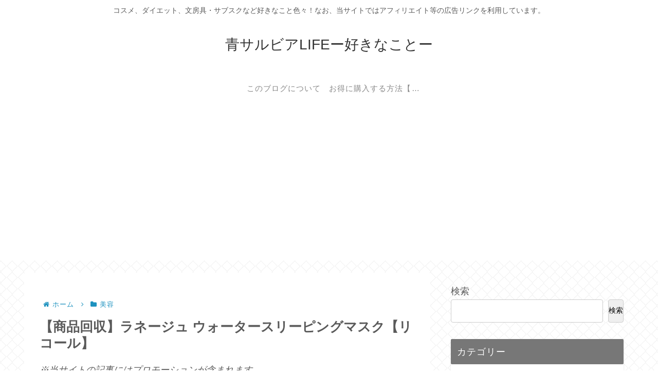

--- FILE ---
content_type: text/html; charset=utf-8
request_url: https://www.google.com/recaptcha/api2/aframe
body_size: 265
content:
<!DOCTYPE HTML><html><head><meta http-equiv="content-type" content="text/html; charset=UTF-8"></head><body><script nonce="CnQY6imfg-M7xponj4oFXQ">/** Anti-fraud and anti-abuse applications only. See google.com/recaptcha */ try{var clients={'sodar':'https://pagead2.googlesyndication.com/pagead/sodar?'};window.addEventListener("message",function(a){try{if(a.source===window.parent){var b=JSON.parse(a.data);var c=clients[b['id']];if(c){var d=document.createElement('img');d.src=c+b['params']+'&rc='+(localStorage.getItem("rc::a")?sessionStorage.getItem("rc::b"):"");window.document.body.appendChild(d);sessionStorage.setItem("rc::e",parseInt(sessionStorage.getItem("rc::e")||0)+1);localStorage.setItem("rc::h",'1766870888835');}}}catch(b){}});window.parent.postMessage("_grecaptcha_ready", "*");}catch(b){}</script></body></html>

--- FILE ---
content_type: application/javascript; charset=utf-8;
request_url: https://dalc.valuecommerce.com/app3?p=892161179&_s=https%3A%2F%2Fbluesalvia-lifestyle.com%2Frecall-laneige-watersleepingmask%2F&vf=iVBORw0KGgoAAAANSUhEUgAAAAMAAAADCAYAAABWKLW%2FAAAAMElEQVQYV2NkFGP4n2Hlz%2FBvwyYGxqW8zP%2FfOZswlFudZmDcyNX1P%2BpZAIO6gBoDAAnADTFIIt%2BpAAAAAElFTkSuQmCC
body_size: 1496
content:
vc_linkswitch_callback({"t":"69504f67","r":"aVBPZwAOwYADk1A3CooAHwqKC5as0g","ub":"aVBPZwABpQ0Dk1A3CooCsQqKC%2FDaMg%3D%3D","vcid":"lYAxf10zYJw9n7sDNF2-z4v7SEOTQvMNJ74dWb-mxLMIc7SMUWAJV-k6HEPOLv0-_4neeYt7xxFqR7DKwSI9fhuMF3p8AcR9","vcpub":"0.967040","shopping.geocities.jp":{"a":"2821580","m":"2201292","g":"2bf1a49d8c"},"www.matsukiyococokara-online.com":{"a":"2494620","m":"2758189","g":"3d95b59a8c"},"shopping.yahoo.co.jp":{"a":"2821580","m":"2201292","g":"2bf1a49d8c"},"lohaco.jp":{"a":"2686782","m":"2994932","g":"6de2e35e8c"},"www.matsukiyo.co.jp":{"a":"2494620","m":"2758189","g":"3d95b59a8c"},"www-test.daimaru-matsuzakaya.jp":{"a":"2427527","m":"2304640","g":"28e22fe88c"},"tdmpc.biglobe.ne.jp":{"a":"2427527","m":"2304640","g":"28e22fe88c"},"approach.yahoo.co.jp":{"a":"2821580","m":"2201292","g":"2bf1a49d8c"},"paypaystep.yahoo.co.jp":{"a":"2821580","m":"2201292","g":"2bf1a49d8c"},"mediashop.daimaru-matsuzakaya.jp":{"a":"2427527","m":"2304640","g":"28e22fe88c"},"lohaco.yahoo.co.jp":{"a":"2686782","m":"2994932","g":"6de2e35e8c"},"l":4,"paypaymall.yahoo.co.jp":{"a":"2821580","m":"2201292","g":"2bf1a49d8c"},"p":892161179,"www-stg.daimaru-matsuzakaya.jp":{"a":"2427527","m":"2304640","g":"28e22fe88c"},"www.matsukiyo.co.jp/store/online":{"a":"2494620","m":"2758189","g":"3d95b59a8c"},"s":3651927,"www.daimaru-matsuzakaya.jp":{"a":"2427527","m":"2304640","g":"28e22fe88c"},"mini-shopping.yahoo.co.jp":{"a":"2821580","m":"2201292","g":"2bf1a49d8c"}})